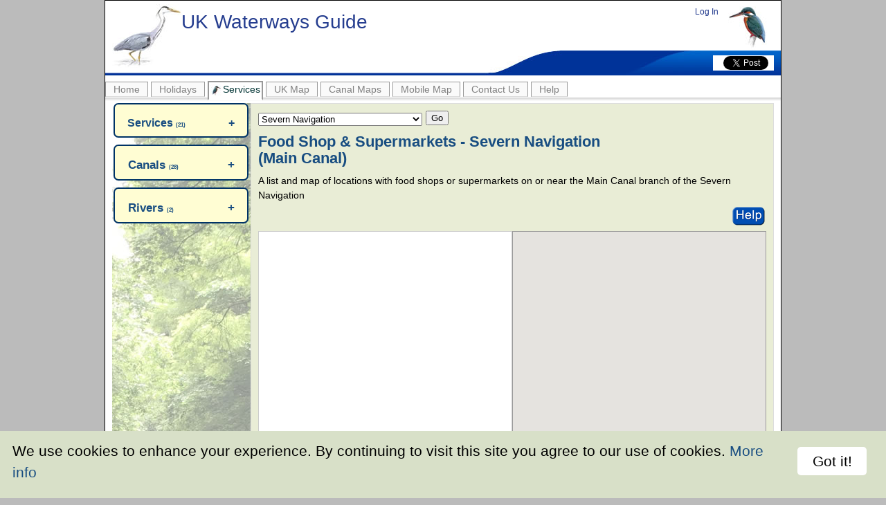

--- FILE ---
content_type: text/html; charset=UTF-8
request_url: https://www.ukwaterwaysguide.co.uk/s/severn-navigation/main-canal/food-shop-supermarkets
body_size: 11643
content:
<!DOCTYPE html>
<html lang="en" xml:lang="en">
<head>
<!-- Google Tag Manager -->
<script>(function(w,d,s,l,i){w[l]=w[l]||[];w[l].push({'gtm.start':
new Date().getTime(),event:'gtm.js'});var f=d.getElementsByTagName(s)[0],
j=d.createElement(s),dl=l!='dataLayer'?'&l='+l:'';j.async=true;j.src=
'https://www.googletagmanager.com/gtm.js?id='+i+dl;f.parentNode.insertBefore(j,f);
})(window,document,'script','dataLayer','GTM-WGFFH8H');</script>
<!-- End Google Tag Manager -->
<meta http-equiv="Content-Type" content="text/html; charset=utf-8" />
<meta name="viewport"      content="width=device-width, initial-scale=1.0" />
<meta name="msvalidate.01" content="C7F2F2E7118813CA9700F20F4296C6D6" />
<meta name="p:domain_verify" content="ad24760ca24c5cb4c810c7ba41d8becd"/>
<meta name="yandex-verification" content="59da23db1e4b9885"/>

<title>Food Shop &amp; Supermarkets - Severn Navigation, Main Canal</title>
<meta name="description"   content="locations with food shops or supermarkets on or near the Main Canal branch of the Severn Navigation" />
<meta name="keywords"      content="Severn Navigation, Main Canal, canal boat, narrowboat,food shops, supermarkets" />

<meta property="og:title"        content="Food Shop &amp; Supermarkets - Severn Navigation - Main Canal" />
<meta property="og:description"  content="locations with food shops or supermarkets on or near the Main Canal branch of the Severn Navigation" />
<meta property="og:url"          content="https://www.ukwaterwaysguide.co.uk/s/severn-navigation/main-canal/food-shop-supermarkets" />

<meta property="og:site_name"    content="UK Waterways Guide" />
<meta property="og:image"        content="https://www.ukwaterwaysguide.co.uk/images/fb-logo.png" />
<meta property="og:locale"       content="en_GB" />
<meta property="og:type"         content="website" />
<meta property="fb:admins"       content="100000546740445" />
<meta property="fb:app_id"       content="188101168227757" />

<meta name="twitter:card"        content="summary"/>
<meta name="twitter:image"       content="https://www.ukwaterwaysguide.co.uk/images/tw-sum-logo.jpg" />
<meta name="twitter:title"       content="Food Shop &amp; Supermarkets - Severn Navigation - Main Canal"/>
<meta name="twitter:description" content="locations with food shops or supermarkets on or near the Main Canal branch of the Severn Navigation"/>

<meta name="twitter:site"        content="@UKWaterways"/>
<meta name="twitter:domain"      content="UK Waterways Guide"/>
<meta name="twitter:creator"     content="@UKWaterways"/>

<meta name="p:domain_verify" content="ad24760ca24c5cb4c810c7ba41d8becd"/>

<link rel="canonical" href="https://www.ukwaterwaysguide.co.uk/s/severn-navigation/main-canal/food-shop-supermarkets" />


<link rel="shortcut icon" href="/favicon.ico?v=2" />

<link rel="alternate" href="www.ukwaterwaysguide.co.uk" lang="en" xml:lang="en" />

<link rel="stylesheet" type="text/css" href="/css/main-min.css" />
<link rel="stylesheet" type="text/css" href="/css/services-min.css" />
<link rel="stylesheet" type="text/css" media="only screen and (min-width:50px) and (max-width:530px)" href="/css/layout-small-min.css"  />
<link rel="stylesheet" type="text/css" media="only screen and (min-width:531px) and (max-width:800px)" href="/css/layout-medium-min.css"  />

<link href="/css/colorbox1-min.css" rel="stylesheet" type="text/css" />

<script type="text/javascript" src="//code.jquery.com/jquery-1.11.2.min.js"></script>
<script type="text/javascript" src="//code.jquery.com/jquery-migrate-1.2.1.min.js"></script>
<script type="text/javascript" src="/js/jquery.colorbox-min.js"></script>

<script type="text/javascript">
			$(document).ready(function(){
				//Examples of how to assign the Colorbox event to elements
				$(".group1").colorbox({rel:'group1'});
				$(".group2").colorbox({rel:'group2', transition:"fade"});
				$(".group3").colorbox({rel:'group3', transition:"none", width:"75%", height:"75%"});
				$(".group4").colorbox({rel:'group4', slideshow:true});
				$(".ajax").colorbox();
				$(".youtube").colorbox({iframe:true, innerWidth:640, innerHeight:390});
				$(".vimeo").colorbox({iframe:true, innerWidth:500, innerHeight:375});
				$(".iframe").colorbox({iframe:true, width:"80%", height:"80%"});
				$(".inline").colorbox({inline:true, width:"50%"});
				$(".callbacks").colorbox({
					onOpen:function(){ alert('onOpen: colorbox is about to open'); },
					onLoad:function(){ alert('onLoad: colorbox has started to load the targeted content'); },
					onComplete:function(){ alert('onComplete: colorbox has displayed the loaded content'); },
					onCleanup:function(){ alert('onCleanup: colorbox has begun the close process'); },
					onClosed:function(){ alert('onClosed: colorbox has completely closed'); }
				});

				$('.non-retina').colorbox({rel:'group5', transition:'none'})
				$('.retina').colorbox({rel:'group5', transition:'none', retinaImage:true, retinaUrl:true});
				
				//Example of preserving a JavaScript event for inline calls.
				$("#click").click(function(){ 
					$('#click').css({"background-color":"#f00", "color":"#fff", "cursor":"inherit"}).text("Open this window again and this message will still be here.");
					return false;
				});
			});
</script>

<script type="text/javascript"
	src="https://maps.google.com/maps/api/js?key=AIzaSyBAVMkN9PJyRk5_OSOv0ycHc0o0wm1TSTo">
</script>

<style type="text/css">U
<!--
/*#maincontent {
	/*margin-right: 0px; /* Widens content area for no right column */
/*	margin: 0px;
	float: right;
	width: 760px;
}
#map{
	width:  360px;
}
*/
-->
</style>
</head>

<body>
<!-- Google Tag Manager (noscript) -->
<noscript><iframe src="https://www.googletagmanager.com/ns.html?id=GTM-WGFFH8H"
height="0" width="0" style="display:none;visibility:hidden"></iframe></noscript>
<!-- End Google Tag Manager (noscript) -->
<div id="fb-root"></div>
<script async defer src="https://connect.facebook.net/en_GB/sdk.js#xfbml=1&version=v3.2&appId=188101168227757"></script>
<!-- Global site tag (gtag.js) - Google Analytics -->
<script async src="https://www.googletagmanager.com/gtag/js?id=UA-61475577-1"></script>
<script>
window.dataLayer = window.dataLayer || []; function gtag(){dataLayer.push(arguments);}
gtag('js', new Date());

gtag('config', 'UA-61475577-1');
</script>
<div id="container">

	<div id="header">
     <header>
   <a class="logo" href="#"></a>
   <div class="header-title">UK Waterways Guide</div>
   
   <div id="userMenu">
      <div class="userMenu-text">
         <ul>
                     <li><a href="/login.php" target="_self" title="Login here">Log In</a></li>
                  </ul>
      </div>
   </div>

      
   <div id="social_media_button_container">
   <div class="social_media_button">
      <a href="https://twitter.com/share" title="Share this page" class="twitter-share-button" data-via="UKWaterways">Tweet</a>
      	      <script async src="https://platform.twitter.com/widgets.js" charset="utf-8"></script>
         </div>
   
      <div class="social_media_button">
      <div class="fb-like" 
           data-href="https://www.ukwaterwaysguide.co.uk/s/severn-navigation/main-canal/food-shop-supermarkets" 
           data-layout="button" 
           data-action="like" 
           data-show-faces="false" 
           data-share="true">
      </div>
   </div>
   
   <div class="social_media_button">
         </div>
</div>
</header>	</div>	<!-- header End -->
	
	<div id="mainbody">
      <div id="col-2-left">

		<div id="maincontent" itemscope="" itemtype="https://schema.org/Service">
           <div id="CanalBranch">
     <div class="CanalBranchBox">
        <form id="canal_list" name="canal_list" method="post">
        <div class="CanalBranchList">            <select name="canal_id">
                <option value="0" >--- All canals ---</option>
                <option value="45">Aire & Calder Navigation</option>
										 <option value="32">Ashby Canal</option>
										 <option value="1">Ashton Canal</option>
										 <option value="2">Basingstoke Canal</option>
										 <option value="4">Birmingham &amp; Fazeley Canal</option>
										 <option value="37">Birmingham &amp; Warwick Junction</option>
										 <option value="5">Bridgewater Canal</option>
										 <option value="44">Calder &amp; Hebble Navigation</option>
										 <option value="53">Caldon Canal</option>
										 <option value="69">Canal 5</option>
										 <option value="63">Chelmer and Blackwater Canal</option>
										 <option value="6">Chesterfield Canal</option>
										 <option value="7">Coventry Canal</option>
										 <option value="15">Droitwich Canals</option>
										 <option value="54">Dudley Canal 1 &amp; 2</option>
										 <option value="35">Erewash Canal</option>
										 <option value="64">Exeter Ship Canal</option>
										 <option value="72">Forth & Clyde Canal</option>
										 <option value="8">Fossdyke &amp; Whitham Nav</option>
										 <option value="43">Gloucester &amp; Sharpness Canal</option>
										 <option value="9">Grand Union Canal</option>
										 <option value="61">Grand Western Canal</option>
										 <option value="51">Grantham Canal</option>
										 <option value="36">Huddersfield Broad Canal</option>
										 <option value="10">Huddersfield Narrow Canal</option>
										 <option value="11">Kennet &amp; Avon Canal</option>
										 <option value="12">Lancaster Canal</option>
										 <option value="33">Lee Navigation</option>
										 <option value="13">Leeds &amp; Liverpool Canal</option>
										 <option value="49">Llangollen Canal</option>
										 <option value="16">Macclesfield Canal</option>
										 <option value="18">Monmouthshire & Breacon</option>
										 <option value="17">Montgomery Canal</option>
										 <option value="3">New Main Line (BCN)</option>
										 <option value="19">Norfolk Broads - No data</option>
										 <option value="68">Nottingham &amp; Beeston Canal</option>
										 <option value="38">Old Main Line (BCN)</option>
										 <option value="20">Oxford Canal</option>
										 <option value="21">Peak Forest Canal</option>
										 <option value="34">Regents Canal</option>
										 <option value="46">Ripon Canal</option>
										 <option value="57">River Aire</option>
										 <option value="65">River Avon</option>
										 <option value="67">River Avon (Bristol)</option>
										 <option value="58">River Derwent</option>
										 <option value="59">River Medway</option>
										 <option value="71">River Nene</option>
										 <option value="48">River Ouse</option>
										 <option value="28">River Thames</option>
										 <option value="30">River Trent</option>
										 <option value="47">River Ure</option>
										 <option value="66">River Weaver</option>
										 <option value="14">Rivers Lee &amp; Stour - No data</option>
										 <option value="22">Rochdale Canal</option>
										 <option value="23">Scottish Lowland Canal - no data</option>
										 <option value="56">Selby Canal</option>
										 <option value="24" selected="selected">Severn Navigation</option>
										 <option value="50">Sheffield &amp; Tinsley Canal</option>
										 <option value="25">Shropshire Union Canal</option>
										 <option value="26">Staffordshire &amp; Worcestershire Canal</option>
										 <option value="55">Stourbridge Canal</option>
										 <option value="27">Stratford-upon-Avon Canal</option>
										 <option value="41">Tame Valley Canal</option>
										 <option value="60">Taunton and Bridgewater Canal</option>
										 <option value="70">Test Canal</option>
										 <option value="29">Trent &amp; Mersey Canal</option>
										 <option value="73">Union Canal</option>
										 <option value="40">Walsall Canal</option>
										 <option value="39">Wednesbury Old Canal</option>
										 <option value="62">Wey and Godalming Navigation</option>
										 <option value="31">Worcester and Birmingham Canal</option>
										 <option value="42">Wyrley &amp; Essington Canal</option>
										              </select>
             
</div>
        <div class="CanalBranchButton"><input type="submit" name="canal_button" id="canal_button" value="Go" /></div>
        <input name="branch_id"    type="hidden" value="0" />
        <input name="service_type" type="hidden" value="20" />
        </form>
     </div> 
        
	  </div>
  
  
         <div style="clear: left;">
				
				            
            <div>
                   
               <h1><span itemprop="serviceType">Food Shop &amp; Supermarkets</span> - <span itemscope="" itemtype="https://schema.org/Canal"><span itemprop="name">Severn Navigation<br />(Main Canal)</span></span></h1>
               <p>A list and map of locations with food shops or supermarkets on or near the Main Canal branch of the Severn Navigation</p>
                        </div> 	 
         </div>
         
         <div class="help">
                        
                        <a class='vimeo' href='https://player.vimeo.com/video/143407991' title="Services Directory Video"><img src="/images/help.png" alt="Help Videos" width="50" height="30" title="Help Videos"></a>
         </div>

         <div class="clear_both"></div>

 
 
 
         <div id="mapcontainer" style="clear: both;">		            
<!--script type="text/javascript" charset="utf-8" src="/js/jquery-1.7.1.js"></script-->

<script type="text/javascript">
<!--
var markerC  = [];  // Global Variable -  Canal Array
var markerCS = [];  // Global Variable -  Canal Shadow Array
var markerS  = [];  // Global Variable -  Services Array
var markerL  = [];  // Global Variable -  Locks Array
var markerT  = [];  // Global Variable -  Turning Points Array
var markerI  = [];  // Global Variable -  Icons Array
var markerAll= [];  // Global Variable -  Concatanated Services & Locks Array
var gotIconData    = false;
var gotIconStatus  = 'abc';
var apply_bounds   = 1;    // Apply the bounds of the retreived data, determined by calling module
var shadow_opacity = 0.4;   // Define shadow opacity

// Get Data Functions ++++++++++++++++++++++++++++++++++++++++++++++
function get_icon_data() {
   var listname  ='iconListGet.';
   var jsonfilter='php?canal_id=24&branch_id=58&service_type=20';
   var markerurl = '/' + listname + jsonfilter;
   got_icons = $.get(markerurl, function(data, textStatus) { 
      markerI = JSON.parse(data);
		var gotIconStatus = textStatus;
   }, 'text');
}

function get_services_data() {
   var listname  ='serviceListGet-S.';
   var jsonfilter='php?canal_id=24&branch_id=58&service_type=20';
   var markerurl = '/' + listname + jsonfilter;
   got_services = $.get(markerurl, function(data, textStatus) { 
      markerS = JSON.parse(data);
   }, 'text');
}

function get_lock_data() {
   var listname  ='lockListGet.';
   var jsonfilter='php?canal_id=24&branch_id=58&service_type=20';
   var markerurl = '/' + listname + jsonfilter;
   got_locks = $.get(markerurl, function(data, textStatus) { 
      markerL = JSON.parse(data);
   }, 'text');
}

function get_tpoint_data() {
   var listname  ='tpointListGet.';
   var jsonfilter='php?canal_id=24&branch_id=58&service_type=20';
   var markerurl = '/' + listname + jsonfilter;
   got_tpoints = $.get(markerurl, function(data, textStatus) { 
      markerT = JSON.parse(data);
   }, 'text');
}

function get_canal_data() {
   var listname  ='canalPolyLineListGet.';
   var jsonfilter='php?canal_id=24&branch_id=58&service_type=20';
   var markerurl = '/' + listname + jsonfilter;
	got_canals = $.get(markerurl, function(data, textStatus) { 
		markerC = JSON.parse(data);
		var gotIconStatus = textStatus;
	}, 'text');
}

function get_canal_shadow_data() {
   var listname  ='canalPolyLineListGet.';
   var jsonfilter='php?canal_id=24&branch_id=58&shadow=show';
   var markerurl = '/' + listname + jsonfilter;
	got_canals_shadow = $.get(markerurl, function(data, textStatus) { 
		markerCS = JSON.parse(data);
		var gotShadowStatus = textStatus;
	}, 'text');
}










// End of Get Data Functions ++++++++++++++++++++++++++++++++++++++-

var gmarkers = []; 
// This function picks up the side bar click and opens the corresponding info window
function myclick(i) {
  google.maps.event.trigger(gmarkers[i], "click");
}		

(function() {
	var map, geocoder, marker, infowindow, postcode, geoLat, geoLng ;
	var SymbolLocation = '/markers/Symbols.png';	// Valid if there is only one sprite
	
	// If the use current bounds flag is set then uses the current map centre and zoom
	//if (apply_cbounds) {
	CurrentLat = latlngFixed(53.9359);
	CurrentLng = latlngFixed(-1.8028);
	mapzoom    = 6;
	//}
	
	// Load Initial Map
	window.onload = function() {
		var mapDiv = document.getElementById('map');
		var latlng = new google.maps.LatLng(CurrentLat, CurrentLng);
		var options = {
			center: latlng,
			mapTypeId: google.maps.MapTypeId.ROADMAP,
			minZoom: 6,
			maxZoom: 19,
			scaleControl: true,
			scrollwheel: true,
			tilt: 0,
			zoom: mapzoom
					  };
		var map = new google.maps.Map(mapDiv, options);

	// Close Info Window if map is clicked
	google.maps.event.addListener(map, 'click', function() {
		  infowindow.close();
		  });
		  



   // If the browser supports geolocation, set a marker for the users position
	//if(navigator.geolocation) {
	//   navigator.geolocation.getCurrentPosition(currentPositionCallback);
	//} else {
	//   alert('The browser does not support geolocation');
	//}
	
	function currentPositionCallback(position) {
		var user_lat_long = new google.maps.LatLng(position.coords.latitude, position.coords.longitude);
		var marker = new google.maps.Marker({
		 position: user_lat_long,
		 map: map
		 });
	 }  // End of geolocation ++++++++++++++++++++++++++-







	// Marker Images ++++++++++++++++++++++++++++++++++++
	   // Request JSON Symbol Set
		get_icon_data();
 		
		$.when(got_icons).then(function() {
			for(var x=0; x < markerI.length; x++) {
				thisIcon = markerI[x].name;
				temp=("" + thisIcon + " = new google.maps.MarkerImage('" + SymbolLocation + "',new google.maps.Size("+markerI[x].size+"),	new google.maps.Point("+markerI[x].origin+"), new google.maps.Point("+markerI[x].offset+"));");
				eval(temp);
			}
		});   // End of .when(got_icons)
	// Finished JSON marker image creation ++++++++++++++++

      // Get Marker Data
		get_services_data();



		// Creating a variable that will hold the InfoWindow object
		var infowindow;
		//var options;
		
      // Wait for both the icon data and the locks data to load before creating markers ++++++++++++++++++++++++++++++++++++++
		$.when(got_icons, got_services).then(function() {
			
			// Marker set only contains only services in this case
//			if (markerS[0].id!='') {                                                 <--- v1.13 -----
				markerAll = markerS;
//			}

         // Determine schema type for the service provider	
			if ('food-shop-supermarkets' == 'public-house') {
				item_type = 'BarOrPub';
			} else if ('food-shop-supermarkets' == 'restaurant') {
				item_type = 'Restaurant';
			} else {
				item_type = 'LocalBusiness';
			}





			if (markerAll.length>0) {
				// Looping through the markers array and define everything relating to the marker as it is created
				var side_bar_html="";
				for (var i = 0; i < markerAll.length; i++) {
						LatLng = new google.maps.LatLng(markerAll[i].lat, markerAll[i].lng);
						temp  = "var map_marker = new google.maps.Marker({";
						temp += " position: LatLng,";
						temp += " map: map,";
						temp += " icon: "   + markerAll[i].icon  +",";
						temp += " title: '" + markerAll[i].title +"',";
						temp += "});";
						eval(temp);
						map_marker.setMap(map);
					
					// save the info we need to use later for the side_bar
					gmarkers.push(map_marker);
		
					var current_service = 'Food Shop &amp; Supermarkets' + ' - '+ markerAll[i].title;
					//Food Shop &amp; Supermarkets - ;
               var sidebar_text;
					sidebar_text  = '<div class="sidebar_item">';
						// Side Bar Image
						sidebar_text += '<div class="sidebar_image"><a h'+'ref="javascript:myclick(' + (gmarkers.length-1) + ')"><img src="/markers/WG-pin.png" ';
							sidebar_text += 'alt = "Locate '+markerAll[i].title+' on the map of ' + 'locations with food shops or supermarkets on or near the Main Canal branch of the Severn Navigation" ';
							sidebar_text += 'title="Locate '+markerAll[i].title+' on the map of ' + 'locations with food shops or supermarkets on or near the Main Canal branch of the Severn Navigation" /></a>';
						sidebar_text += "</div>";			

						// Side Bar Text
						sidebar_text += '<div class="sidebar_text" itemprop="provider" itemscope itemtype="https://schema.org/'+item_type+'">';
							sidebar_text += '<a h'+'ref="javascript:myclick(' + (gmarkers.length-1) + ')" alt="'+current_service+'" title="'+current_service+'">';
							sidebar_text += '<h2><span itemprop="name">' + markerAll[i].title + '</span></h2></a>';
							sidebar_text += '<meta itemprop="telephone" content="' + markerAll[i].telephone + '" />';
							// Side Bar Address
							sidebar_text += "<div itemprop='address' itemscope itemtype='https://schema.org/PostalAddress'>";
							   if (markerAll[i].sAddress!='') {
								sidebar_text += "<span itemprop='streetAddress'>"+markerAll[i].sAddress+'</span> ';
								}
							   if (markerAll[i].aLocality!='') {
								sidebar_text += "<span itemprop='addressLocality'>"+markerAll[i].aLocality+'</span> ';
								}
							   if (markerAll[i].pCode!='') {
								sidebar_text += "<span itemprop='postalCode'>"+markerAll[i].pCode+'</span> ';
								}
								sidebar_text += "<br />";
							sidebar_text += "</div>";
							// Geo Coordinates
							sidebar_text += "<div itemprop='geo' itemscope itemtype='https://schema.org/GeoCoordinates'>";
								sidebar_text += '<meta itemprop="latitude" content="'+markerAll[i].lat+'" />'
								sidebar_text += '<meta itemprop="longitude" content="'+markerAll[i].lng+'" />'
							sidebar_text += "</div>";
							// URL
							if (markerAll[i].website=='') {
								// sidebar_text += "<span><a h"+"ref='https://"+markerAll[i].website+"' target='_blank' rel='nofollow'>"+markerAll[i].website+"</a></span>";
							} else {
								//sidebar_text += "<span><a h"+"ref='https://"+markerAll[i].website+"' target='_blank' rel='nofollow' itemprop='url'>"+markerAll[i].website+"</a></span>";
								sidebar_text += "<span><a h"+"ref='http://"+markerAll[i].website+"' target='_blank' rel='nofollow' itemprop='url' title='The " + markerAll[i].title + " website' alt='The " + markerAll[i].title + " website'>Website</a></span>";
							}
						sidebar_text += "</div>";			
						// End of sidebar_text ++++++++++++++++++++++++++++
					sidebar_text += "</div>";
					// End of sidebar_item ++++++++++++++++++++++++++++
					
					side_bar_html += sidebar_text;
		
					// Wrapping event listeners inside an anonymous function
					// that we immediately invoke and passes the variable i to.
					(function(i, map_marker) {
					
						// Create the map marker event listener. It now has access to the values of 
						// i and marker as they were during their creation.
						google.maps.event.addListener(map_marker, 'click', function() {
							
							if (!infowindow) {
								infowindow = new google.maps.InfoWindow({
								pixelOffset: new google.maps.Size(-20, 15)  // Required to make pixelOffset function correctly below
							});
							}
			
							// Setting the content of the InfoWindow
							if (markerAll[i].checkbox=='lock') {
								service_link = '<a h'+'ref="/admin/locks/update.php?id='+markerAll[i].id+'" target="_blank">More info ...</a>';
							}
							else if (markerAll[i].checkbox=='tpoint') {
								service_link = '<a h'+'ref="/admin/tpoints/update.php?id='+markerAll[i].id+'" target="_blank">More info ...</a>';
							}
							else {
								service_link = '<a h'+'ref="/admin/company/update.php?company_id='+markerAll[i].id+'" target="_blank">More info ...</a>';
							}
							
							if ((markerAll[i].website!='') && (markerAll[i].website)){
							website_html = '<p><div class="infobutton"><a h'+'ref="http://'+markerAll[i].website+'" target="_blank" rel="nofollow"><img src="/images/WebsiteButton.png" alt="Access the website" title="Access the website"></a></div></p>';
   						} else {
							   website_html = '';
						   }
							
							infowindow.setContent('<div id="infocontainer">' 
											  + markerAll[i].infocontent
											  + website_html
											  + '</div>'
											  //+ '<p>' + service_link + '</p>'
											 );
							infowindow.pixelOffset = new google.maps.Size(-2, 15);
			
							// Tying the InfoWindow to the marker
							infowindow.open(map, map_marker);
						});	// End of Marker click listener
							
						map_marker.setMap(map);
			
			
					})(i, map_marker);   // End of function(i, map_marker)
			
				} // End of marker array loop
					
				// put the assembled side_bar_html contents into the side_bar div
				document.getElementById('service_companies').innerHTML = side_bar_html;
			}
			
			else {
				var message_txt;
            message_txt  = "<h2>No food-shop-supermarkets data available</h2>";
				message_txt += "Choose a valid service form the <b>Services</b> list on the left.";
				document.getElementById('service_companies').innerHTML = message_txt;		   
			};    // End of if markerAll.length>1
			
		});   // End of $.when ++++++++++++++++++++++++++++++++++++++++++++++++++++++++++++++++++++++++++++++++++++++++++++++









































	// Get canal data ++++++++++++++++++++++++++++++++++-
	// Get appropriate canal data ++++++++++++++++++++++-
	get_canal_data();

	$.when(got_canals).then(function() {
      var bounds = new google.maps.LatLngBounds();
		for(var j=0; j < markerC.length; j++) {
			for(var i=0; i < markerC[j].branch.length; i++) {
	
				temp = 'var myCanal = [';
				for(var x=0; x < markerC[j].branch[i].point.length; x++) {
					temp += "new google.maps.LatLng(" + markerC[j].branch[i].point[x].lat + ", " + markerC[j].branch[i].point[x].lng + "), " ;
					}
					temp = temp += '];'
					eval(temp);
					
					var polyOptions = {
					path: myCanal,
					editable: false,
					strokeColor:   markerC[j].strokeColor,
					strokeOpacity: markerC[j].strokeOpacity,
					strokeWeight:  markerC[j].strokeWeight
					}
					var canal = new google.maps.Polyline(polyOptions);
					//canal.setMap(map);
					
					// Update bounds
					x = (markerC[j].branch[i].point.length) - 1;
					startLatLng = new google.maps.LatLng(markerC[j].branch[i].point[0].lat, markerC[j].branch[i].point[0].lng);
					finalLatLng = new google.maps.LatLng(markerC[j].branch[i].point[x].lat, markerC[j].branch[i].point[x].lng);
					bounds.extend(startLatLng);
					bounds.extend(finalLatLng);
					
					infocontent = '<div id="infocontainer">' + markerC[j].branch[i].infocontent + '</div>';
					
					(function(canal, infocontent) {
						google.maps.event.addListener(canal, 'click', function(event) {
							if (!infowindow) {
								infowindow = new google.maps.InfoWindow({
								pixelOffset: new google.maps.Size(-20, 15)  // Required to make pixelOffset function correctly below
							});
							}
							infowindow.setContent(infocontent);
							infowindow.setPosition(event.latLng);
							infowindow.pixelOffset = new google.maps.Size(0, 0);
							infowindow.open(map);
						});
						canal.setMap(map);
					})(canal, infocontent);   // End of function(canal, infocontent)
			}
		}
		
		if (apply_bounds) {
			map.fitBounds(bounds);
		}
		newCenter = map.getCenter();
		
		updateMapPosition(map.getCenter());

	}); // End of .when(got_canals)







	// Only display shadow if a branch is selected
		get_canal_shadow_data();

	$.when(got_canals_shadow).then(function() {
		// Canal Shadow ++++++++++++++++++++++++++++++++++
		var bounds = new google.maps.LatLngBounds();
		for(var j=0; j < markerCS.length; j++) {
			for(var i=0; i < markerCS[j].branch.length; i++) {
	
				temp = 'var myCanalShadow = [';
				for(var x=0; x < markerCS[j].branch[i].point.length; x++) {
					temp += "new google.maps.LatLng(" + markerCS[j].branch[i].point[x].lat + ", " + markerCS[j].branch[i].point[x].lng + "), " ;
				}
				temp = temp += '];'
				eval(temp);
				
				var polyOptions = {
				path: myCanalShadow,
				editable: false,
				strokeColor: markerCS[j].strokeColor,
				strokeOpacity: shadow_opacity,
				strokeWeight:  markerCS[j].strokeWeight
				}
				var canal_shadow = new google.maps.Polyline(polyOptions);

				infocontent = '<div id="infocontainer">' + markerCS[j].branch[i].infocontent + '</div>';
				
				(function(canal_shadow, infocontent) {
					google.maps.event.addListener(canal_shadow, 'click', function(event) {
						if (!infowindow) {
							infowindow = new google.maps.InfoWindow({
								pixelOffset: new google.maps.Size(-20, 15)  // Required to make pixelOffset function correctly below
							});
						}
						infowindow.setContent(infocontent);
						infowindow.setPosition(event.latLng);
						infowindow.pixelOffset = new google.maps.Size(0, 0);
						infowindow.open(map);
					});
					canal_shadow.setMap(map);
					})(canal_shadow, infocontent);   // End of function(canal_shadow, infocontent)
			}
      }
	}); // End of when.(got_canals_shadow)
	  // End if ($Branch_id!='')

	// End Get canal data ++++++++++++++++++++++++++++++-

   // Create Map Listeners
		// Create listener for moved map - calls function updateMarkerPosition()
		google.maps.event.addListener(map, 'center_changed', function() {
         updateMapPosition(map.getCenter());
		});

		// Create listener for zoom changes
		google.maps.event.addListener(map, 'zoom_changed', function() {
         updateMapPosition(map.getCenter());
		});

		function updateMapPosition(latLng) {
					var newLat = latlngFixed(latLng.lat());
			var newLng = latlngFixed(latLng.lng());
			
			// Write LatLng of new marker position
			document.getElementById('mapcontainer_latlng').innerHTML = 'Lat: ' + [
			 newLat,
			 newLng
			].join(', Lng: ')+'  Zoom:'+(map.getZoom()); //+' <br />Bounds: '+map.getBounds();

			// Edit Canal Button
			//document.editCanal.poly_lat.value    = newLat;
			//document.editCanal.poly_lng.value    = newLng;
			//document.editCanal.poly_zoom.value   = (map.getZoom());
			//document.editCanal.poly_bounds.value = (map.getBounds());
			// Edit Lock Button
			//document.editLock.poly_lat.value    = newLat;
			//document.editLock.poly_lng.value    = newLng;
			//document.editLock.poly_zoom.value   = (map.getZoom());
			//document.editLock.poly_bounds.value = (map.getBounds());
			// Refresh Button
			//document.refreshPage.poly_lat.value  = newLat;
			//document.refreshPage.poly_lng.value  = newLng;
			//document.refreshPage.poly_zoom.value = (map.getZoom());
			// Refresh Insert Turning Point
			//document.insertTpoint.current_lat.value  = newLat;
			//document.insertTpoint.current_lng.value  = newLng;
			//document.insertTpoint.current_zoom.value = (map.getZoom());
		}
		
	};	// End of window.onload

	function latlngFixed(coordinate) {
		// Convert string to float
		var tempInt = parseFloat(coordinate);
		tempInt = tempInt.toFixed(6)
		return tempInt;
	}
	
})();
-->
</script>            <div id="map"></div>
            <div id="mapcontainer_latlng"></div>
         </div>

               <div id="service_companies"></div>					         
         <div class="update_data">	         </div>
         
         <div class="clear_both"></div>




         <div class="section01 shadow01">
                        <div class="icon_image">
                           <img src="/images/icons/food-shop.jpg" 
              alt="Food Shop &amp; Supermarkets" 
              title="Food Shop &amp; Supermarkets"/>
                        </div>
           
           <h2>Stocking up the pantery</h2>
<p>Stocking up with fresh food can be a pleasant part of your narrow holiday but you do sometimes need a super market. We have selected food shops, local and large super markets that are reasonably close to the canal.
 <br />
</p>
<br />
<p></p>            <p>The list of <b>locations with food shops or supermarkets</b> contains information about service providers that we are aware of on the services on or near the Main Canal branch of the Severn Navigation. We cannot guarantee that it is up to date and welcome any feedback about new service providers or services that are no longer available.</p>
            <p>The people who know the most about the <b>services on or near the Main Canal branch of the Severn Navigation</b> are the boaters themselves. We are hoping that, with your help, we can make the <strong>UK Waterways Guide</strong> the most comprehensive and up to date source of information for the UK's canals and rivers.</p>
            <p>In the not too distant future we will provide subscribers with the ability to comment on services and also to read other people's comments.</p>
         </div>

		</div>      <!-- maincontent End -->

      </div>      <!-- col-2-left End -->

      <div id="columnleft">
			   <!-- Product Menu -->
            			 <!--div class="columnbox-grey-top"></div-->
			 
			 <div class="columnbox-content" role="tablist">
				 <h2 id="tabsrv" class="tab accordian" role="tab" tabindex="0">Services <span class="small">(21)</span></h2>

<div id="panelsrv" class="panel accordian" role="tabpanel">

<div itemscope="" itemtype="https://schema.org/Canal">
   <p>on the <b><span itemprop="name">Severn Navigation</span></b>:</p>
   
         <div itemscope="" itemtype="https://schema.org/Service">
         <meta itemprop="description" content="A list of Canal Boat Builders on the Main Canal of the Severn Navigation" />
         <p><a target='_self' itemprop='url' href='https://www.ukwaterwaysguide.co.uk/s/severn-navigation/main-canal/boat-builders' title='A list of Canal Boat Builders on the Main Canal of the Severn Navigation'><span itemprop='serviceType'>Boat Builders</span></a> <span class='small'>(2)</span></p>
      </div>
            <div itemscope="" itemtype="https://schema.org/Service">
         <meta itemprop="description" content="A list of Canal Boat Hire and narrowboat holiday companies on the Main Canal of the Severn Navigation" />
         <p><a target='_self' itemprop='url' href='https://www.ukwaterwaysguide.co.uk/s/severn-navigation/main-canal/boat-hire' title='A list of Canal Boat Hire and narrowboat holiday companies on the Main Canal of the Severn Navigation'><span itemprop='serviceType'>Boat Hire</span></a> <span class='small'>(2)</span></p>
      </div>
            <div itemscope="" itemtype="https://schema.org/Service">
         <meta itemprop="description" content="A list of companies with canal boats for sale on the Main Canal of the Severn Navigation" />
         <p><a target='_self' itemprop='url' href='https://www.ukwaterwaysguide.co.uk/s/severn-navigation/main-canal/boat-sales' title='A list of companies with canal boats for sale on the Main Canal of the Severn Navigation'><span itemprop='serviceType'>Boat Sales</span></a> <span class='small'>(2)</span></p>
      </div>
            <div itemscope="" itemtype="https://schema.org/Service">
         <meta itemprop="description" content="A list of Boat Chandlers on the Main Canal of the Severn Navigation" />
         <p><a target='_self' itemprop='url' href='https://www.ukwaterwaysguide.co.uk/s/severn-navigation/main-canal/chandlery' title='A list of Boat Chandlers on the Main Canal of the Severn Navigation'><span itemprop='serviceType'>Chandlery</span></a> <span class='small'>(1)</span></p>
      </div>
            <div itemscope="" itemtype="https://schema.org/Service">
         <meta itemprop="description" content="A list of Diesel vendors on the Main Canal of the Severn Navigation" />
         <p><a target='_self' itemprop='url' href='https://www.ukwaterwaysguide.co.uk/s/severn-navigation/main-canal/diesel' title='A list of Diesel vendors on the Main Canal of the Severn Navigation'><span itemprop='serviceType'>Diesel</span></a> <span class='small'>(2)</span></p>
      </div>
            <div itemscope="" itemtype="https://schema.org/Service">
         <meta itemprop="description" content="A list of locations with dry dock facilities on the Main Canal of the Severn Navigation" />
         <p><a target='_self' itemprop='url' href='https://www.ukwaterwaysguide.co.uk/s/severn-navigation/main-canal/dry-dock' title='A list of locations with dry dock facilities on the Main Canal of the Severn Navigation'><span itemprop='serviceType'>Dry Dock</span></a> <span class='small'>(1)</span></p>
      </div>
            <div itemscope="" itemtype="https://schema.org/Service">
         <meta itemprop="description" content="A list of locations with food shops or supermarkets on the Main Canal of the Severn Navigation" />
         <p><a target='_self' itemprop='url' href='https://www.ukwaterwaysguide.co.uk/s/severn-navigation/main-canal/food-shop-supermarkets' title='A list of locations with food shops or supermarkets on the Main Canal of the Severn Navigation'><span itemprop='serviceType'>Food Shop &amp; Supermarkets</span></a> <span class='small'>(3)</span></p>
      </div>
            <div itemscope="" itemtype="https://schema.org/Service">
         <meta itemprop="description" content="A list of Calor Gas vendors on the Main Canal of the Severn Navigation" />
         <p><a target='_self' itemprop='url' href='https://www.ukwaterwaysguide.co.uk/s/severn-navigation/main-canal/gas' title='A list of Calor Gas vendors on the Main Canal of the Severn Navigation'><span itemprop='serviceType'>Gas</span></a> <span class='small'>(1)</span></p>
      </div>
            <div itemscope="" itemtype="https://schema.org/Service">
         <meta itemprop="description" content="A list of Marinas on the Main Canal of the Severn Navigation" />
         <p><a target='_self' itemprop='url' href='https://www.ukwaterwaysguide.co.uk/s/severn-navigation/main-canal/marina' title='A list of Marinas on the Main Canal of the Severn Navigation'><span itemprop='serviceType'>Marina</span></a> <span class='small'>(3)</span></p>
      </div>
            <div itemscope="" itemtype="https://schema.org/Service">
         <meta itemprop="description" content="A list of locations offering contract moorings on the Main Canal of the Severn Navigation" />
         <p><a target='_self' itemprop='url' href='https://www.ukwaterwaysguide.co.uk/s/severn-navigation/main-canal/mooring-contract' title='A list of locations offering contract moorings on the Main Canal of the Severn Navigation'><span itemprop='serviceType'>Mooring - Contract</span></a> <span class='small'>(1)</span></p>
      </div>
            <div itemscope="" itemtype="https://schema.org/Service">
         <meta itemprop="description" content="A list of locations with overnight moorings on the Main Canal of the Severn Navigation" />
         <p><a target='_self' itemprop='url' href='https://www.ukwaterwaysguide.co.uk/s/severn-navigation/main-canal/mooring-overnight' title='A list of locations with overnight moorings on the Main Canal of the Severn Navigation'><span itemprop='serviceType'>Mooring Overnight</span></a> <span class='small'>(2)</span></p>
      </div>
            <div itemscope="" itemtype="https://schema.org/Service">
         <meta itemprop="description" content="A list of Petrol vendors on the Main Canal of the Severn Navigation" />
         <p><a target='_self' itemprop='url' href='https://www.ukwaterwaysguide.co.uk/s/severn-navigation/main-canal/petrol' title='A list of Petrol vendors on the Main Canal of the Severn Navigation'><span itemprop='serviceType'>Petrol</span></a> <span class='small'>(1)</span></p>
      </div>
            <div itemscope="" itemtype="https://schema.org/Service">
         <meta itemprop="description" content="A list of canalside Pubs on the Main Canal of the Severn Navigation" />
         <p><a target='_self' itemprop='url' href='https://www.ukwaterwaysguide.co.uk/s/severn-navigation/main-canal/pubs' title='A list of canalside Pubs on the Main Canal of the Severn Navigation'><span itemprop='serviceType'>Pubs</span></a> <span class='small'>(18)</span></p>
      </div>
            <div itemscope="" itemtype="https://schema.org/Service">
         <meta itemprop="description" content="A list of locations with Recycling Points on the Main Canal of the Severn Navigation" />
         <p><a target='_self' itemprop='url' href='https://www.ukwaterwaysguide.co.uk/s/severn-navigation/main-canal/recycling-point' title='A list of locations with Recycling Points on the Main Canal of the Severn Navigation'><span itemprop='serviceType'>Recycling Point</span></a> <span class='small'>(3)</span></p>
      </div>
            <div itemscope="" itemtype="https://schema.org/Service">
         <meta itemprop="description" content="A list of locations with Refuse Disposal facilities on the Main Canal of the Severn Navigation" />
         <p><a target='_self' itemprop='url' href='https://www.ukwaterwaysguide.co.uk/s/severn-navigation/main-canal/refuse-disposal' title='A list of locations with Refuse Disposal facilities on the Main Canal of the Severn Navigation'><span itemprop='serviceType'>Refuse Disposal</span></a> <span class='small'>(3)</span></p>
      </div>
            <div itemscope="" itemtype="https://schema.org/Service">
         <meta itemprop="description" content="A list of Restaurants on the Main Canal of the Severn Navigation" />
         <p><a target='_self' itemprop='url' href='https://www.ukwaterwaysguide.co.uk/s/severn-navigation/main-canal/restaurant' title='A list of Restaurants on the Main Canal of the Severn Navigation'><span itemprop='serviceType'>Restaurant</span></a> <span class='small'>(15)</span></p>
      </div>
            <div itemscope="" itemtype="https://schema.org/Service">
         <meta itemprop="description" content="A list of locations with Sanitory Stations on the Main Canal of the Severn Navigation" />
         <p><a target='_self' itemprop='url' href='https://www.ukwaterwaysguide.co.uk/s/severn-navigation/main-canal/sanitory-station' title='A list of locations with Sanitory Stations on the Main Canal of the Severn Navigation'><span itemprop='serviceType'>Sanitory Station</span></a> <span class='small'>(2)</span></p>
      </div>
            <div itemscope="" itemtype="https://schema.org/Service">
         <meta itemprop="description" content="A list of locations with Pump Out facilities on the Main Canal of the Severn Navigation" />
         <p><a target='_self' itemprop='url' href='https://www.ukwaterwaysguide.co.uk/s/severn-navigation/main-canal/self-use-pump-out' title='A list of locations with Pump Out facilities on the Main Canal of the Severn Navigation'><span itemprop='serviceType'>Self Use Pump Out</span></a> <span class='small'>(3)</span></p>
      </div>
            <div itemscope="" itemtype="https://schema.org/Service">
         <meta itemprop="description" content="A list of locations with shower facilities on the Main Canal of the Severn Navigation" />
         <p><a target='_self' itemprop='url' href='https://www.ukwaterwaysguide.co.uk/s/severn-navigation/main-canal/showers' title='A list of locations with shower facilities on the Main Canal of the Severn Navigation'><span itemprop='serviceType'>Showers</span></a> <span class='small'>(1)</span></p>
      </div>
            <div itemscope="" itemtype="https://schema.org/Service">
         <meta itemprop="description" content="A list of locations with Water Points on the Main Canal of the Severn Navigation" />
         <p><a target='_self' itemprop='url' href='https://www.ukwaterwaysguide.co.uk/s/severn-navigation/main-canal/water-point' title='A list of locations with Water Points on the Main Canal of the Severn Navigation'><span itemprop='serviceType'>Water Point</span></a> <span class='small'>(1)</span></p>
      </div>
            <div itemscope="" itemtype="https://schema.org/Service">
         <meta itemprop="description" content="A list of locations with WiFi on the Main Canal of the Severn Navigation" />
         <p><a target='_self' itemprop='url' href='https://www.ukwaterwaysguide.co.uk/s/severn-navigation/main-canal/wi-fi' title='A list of locations with WiFi on the Main Canal of the Severn Navigation'><span itemprop='serviceType'>Wi Fi</span></a> <span class='small'>(1)</span></p>
      </div>
      
</div>

</div>


			 </div>	<!-- end Product Menus -->
			 
	   	 <!--div class="columnbox-grey-bottom"></div-->

			   <!-- Canal Services ABC-->
                  <nav class="columnbox-content">
         <div role="tablist">
       
<h3 id="tabsc" class="tab accordian" role="tab" tabindex="0">Canals <span class="small">(28)</span></h3>
<div id="panelsc" class="panel accordian" role="tabpanel" itemscope="" itemtype="https://schema.org/Service">

   <p><span itemprop="serviceType"><strong>Food Shop &amp; Supermarkets</strong></span> on the :</p>
         <div itemscope="" itemtype="https://schema.org/Canal">
                  <p itemscope="" itemtype="https://schema.org/Canal"><a itemprop='url' href='https://www.ukwaterwaysguide.co.uk/s/ashby-canal/all-branches/food-shop-supermarkets' target='_self' title='A list of locations with food shops or supermarkets on the Ashby Canal'><span itemprop='name'>Ashby Canal</span></a></p>
         <meta itemprop="description" content="A list of locations with food shops or supermarkets on the Ashby Canal"/>
      </div>
            <div itemscope="" itemtype="https://schema.org/Canal">
                  <p itemscope="" itemtype="https://schema.org/Canal"><a itemprop='url' href='https://www.ukwaterwaysguide.co.uk/s/birmingham-fazeley-canal/all-branches/food-shop-supermarkets' target='_self' title='A list of locations with food shops or supermarkets on the Birmingham &amp; Fazeley Canal'><span itemprop='name'>Birmingham &amp; Fazeley Canal</span></a></p>
         <meta itemprop="description" content="A list of locations with food shops or supermarkets on the Birmingham &amp; Fazeley Canal"/>
      </div>
            <div itemscope="" itemtype="https://schema.org/Canal">
                  <p itemscope="" itemtype="https://schema.org/Canal"><a itemprop='url' href='https://www.ukwaterwaysguide.co.uk/s/coventry-canal/main-canal/food-shop-supermarkets' target='_self' title='A list of locations with food shops or supermarkets on the Coventry Canal'><span itemprop='name'>Coventry Canal</span></a></p>
         <meta itemprop="description" content="A list of locations with food shops or supermarkets on the Coventry Canal"/>
      </div>
            <div itemscope="" itemtype="https://schema.org/Canal">
                  <p itemscope="" itemtype="https://schema.org/Canal"><a itemprop='url' href='https://www.ukwaterwaysguide.co.uk/s/droitwich-barge-canal/main-canal/food-shop-supermarkets' target='_self' title='A list of locations with food shops or supermarkets on the Droitwich Canals'><span itemprop='name'>Droitwich Canals</span></a></p>
         <meta itemprop="description" content="A list of locations with food shops or supermarkets on the Droitwich Canals"/>
      </div>
            <div itemscope="" itemtype="https://schema.org/Canal">
                  <p itemscope="" itemtype="https://schema.org/Canal"><a itemprop='url' href='https://www.ukwaterwaysguide.co.uk/s/dudley-canal/main-canal/food-shop-supermarkets' target='_self' title='A list of locations with food shops or supermarkets on the Dudley Canal 1 &amp; 2'><span itemprop='name'>Dudley Canal 1 &amp; 2</span></a></p>
         <meta itemprop="description" content="A list of locations with food shops or supermarkets on the Dudley Canal 1 &amp; 2"/>
      </div>
            <div itemscope="" itemtype="https://schema.org/Canal">
                  <p itemscope="" itemtype="https://schema.org/Canal"><a itemprop='url' href='https://www.ukwaterwaysguide.co.uk/s/erewash-canal/main-canal/food-shop-supermarkets' target='_self' title='A list of locations with food shops or supermarkets on the Erewash Canal'><span itemprop='name'>Erewash Canal</span></a></p>
         <meta itemprop="description" content="A list of locations with food shops or supermarkets on the Erewash Canal"/>
      </div>
            <div itemscope="" itemtype="https://schema.org/Canal">
                  <p itemscope="" itemtype="https://schema.org/Canal"><a itemprop='url' href='https://www.ukwaterwaysguide.co.uk/s/forth-clyde-canal/all-branches/food-shop-supermarkets' target='_self' title='A list of locations with food shops or supermarkets on the Forth & Clyde Canal'><span itemprop='name'>Forth & Clyde Canal</span></a></p>
         <meta itemprop="description" content="A list of locations with food shops or supermarkets on the Forth & Clyde Canal"/>
      </div>
            <div itemscope="" itemtype="https://schema.org/Canal">
                  <p itemscope="" itemtype="https://schema.org/Canal"><a itemprop='url' href='https://www.ukwaterwaysguide.co.uk/s/gloucester-sharpness-canal/main-canal/food-shop-supermarkets' target='_self' title='A list of locations with food shops or supermarkets on the Gloucester &amp; Sharpness Canal'><span itemprop='name'>Gloucester &amp; Sharpness Canal</span></a></p>
         <meta itemprop="description" content="A list of locations with food shops or supermarkets on the Gloucester &amp; Sharpness Canal"/>
      </div>
            <div itemscope="" itemtype="https://schema.org/Canal">
                  <p itemscope="" itemtype="https://schema.org/Canal"><a itemprop='url' href='https://www.ukwaterwaysguide.co.uk/s/grand-union-canal/all-branches/food-shop-supermarkets' target='_self' title='A list of locations with food shops or supermarkets on the Grand Union Canal'><span itemprop='name'>Grand Union Canal</span></a></p>
         <meta itemprop="description" content="A list of locations with food shops or supermarkets on the Grand Union Canal"/>
      </div>
            <div itemscope="" itemtype="https://schema.org/Canal">
                  <p itemscope="" itemtype="https://schema.org/Canal"><a itemprop='url' href='https://www.ukwaterwaysguide.co.uk/s/kennet-avon-canal/main-canal/food-shop-supermarkets' target='_self' title='A list of locations with food shops or supermarkets on the Kennet &amp; Avon Canal'><span itemprop='name'>Kennet &amp; Avon Canal</span></a></p>
         <meta itemprop="description" content="A list of locations with food shops or supermarkets on the Kennet &amp; Avon Canal"/>
      </div>
            <div itemscope="" itemtype="https://schema.org/Canal">
                  <p itemscope="" itemtype="https://schema.org/Canal"><a itemprop='url' href='https://www.ukwaterwaysguide.co.uk/s/lee-navigation/all-branches/food-shop-supermarkets' target='_self' title='A list of locations with food shops or supermarkets on the Lee Navigation'><span itemprop='name'>Lee Navigation</span></a></p>
         <meta itemprop="description" content="A list of locations with food shops or supermarkets on the Lee Navigation"/>
      </div>
            <div itemscope="" itemtype="https://schema.org/Canal">
                  <p itemscope="" itemtype="https://schema.org/Canal"><a itemprop='url' href='https://www.ukwaterwaysguide.co.uk/s/llangollen-canal/main-canal/food-shop-supermarkets' target='_self' title='A list of locations with food shops or supermarkets on the Llangollen Canal'><span itemprop='name'>Llangollen Canal</span></a></p>
         <meta itemprop="description" content="A list of locations with food shops or supermarkets on the Llangollen Canal"/>
      </div>
            <div itemscope="" itemtype="https://schema.org/Canal">
                  <p itemscope="" itemtype="https://schema.org/Canal"><a itemprop='url' href='https://www.ukwaterwaysguide.co.uk/s/monmouthshire-breacon-canal/main-canal/food-shop-supermarkets' target='_self' title='A list of locations with food shops or supermarkets on the Monmouthshire & Breacon'><span itemprop='name'>Monmouthshire & Breacon</span></a></p>
         <meta itemprop="description" content="A list of locations with food shops or supermarkets on the Monmouthshire & Breacon"/>
      </div>
            <div itemscope="" itemtype="https://schema.org/Canal">
                  <p itemscope="" itemtype="https://schema.org/Canal"><a itemprop='url' href='https://www.ukwaterwaysguide.co.uk/s/new-main-line-bcn/all-branches/food-shop-supermarkets' target='_self' title='A list of locations with food shops or supermarkets on the New Main Line (BCN)'><span itemprop='name'>New Main Line (BCN)</span></a></p>
         <meta itemprop="description" content="A list of locations with food shops or supermarkets on the New Main Line (BCN)"/>
      </div>
            <div itemscope="" itemtype="https://schema.org/Canal">
                  <p itemscope="" itemtype="https://schema.org/Canal"><a itemprop='url' href='https://www.ukwaterwaysguide.co.uk/s/old-main-line-bcn/all-branches/food-shop-supermarkets' target='_self' title='A list of locations with food shops or supermarkets on the Old Main Line (BCN)'><span itemprop='name'>Old Main Line (BCN)</span></a></p>
         <meta itemprop="description" content="A list of locations with food shops or supermarkets on the Old Main Line (BCN)"/>
      </div>
            <div itemscope="" itemtype="https://schema.org/Canal">
                  <p itemscope="" itemtype="https://schema.org/Canal"><a itemprop='url' href='https://www.ukwaterwaysguide.co.uk/s/oxford-canal/main-canal/food-shop-supermarkets' target='_self' title='A list of locations with food shops or supermarkets on the Oxford Canal'><span itemprop='name'>Oxford Canal</span></a></p>
         <meta itemprop="description" content="A list of locations with food shops or supermarkets on the Oxford Canal"/>
      </div>
            <div itemscope="" itemtype="https://schema.org/Canal">
                  <p itemscope="" itemtype="https://schema.org/Canal"><a itemprop='url' href='https://www.ukwaterwaysguide.co.uk/s/regents-canal/main-canal/food-shop-supermarkets' target='_self' title='A list of locations with food shops or supermarkets on the Regents Canal'><span itemprop='name'>Regents Canal</span></a></p>
         <meta itemprop="description" content="A list of locations with food shops or supermarkets on the Regents Canal"/>
      </div>
            <div itemscope="" itemtype="https://schema.org/Canal">
                  <p itemscope="" itemtype="https://schema.org/Canal"><a itemprop='url' href='https://www.ukwaterwaysguide.co.uk/s/severn-navigation/main-canal/food-shop-supermarkets' target='_self' title='A list of locations with food shops or supermarkets on the Severn Navigation'><span itemprop='name'>Severn Navigation</span></a></p>
         <meta itemprop="description" content="A list of locations with food shops or supermarkets on the Severn Navigation"/>
      </div>
            <div itemscope="" itemtype="https://schema.org/Canal">
                  <p itemscope="" itemtype="https://schema.org/Canal"><a itemprop='url' href='https://www.ukwaterwaysguide.co.uk/s/shropshire-union-canal/all-branches/food-shop-supermarkets' target='_self' title='A list of locations with food shops or supermarkets on the Shropshire Union Canal'><span itemprop='name'>Shropshire Union Canal</span></a></p>
         <meta itemprop="description" content="A list of locations with food shops or supermarkets on the Shropshire Union Canal"/>
      </div>
            <div itemscope="" itemtype="https://schema.org/Canal">
                  <p itemscope="" itemtype="https://schema.org/Canal"><a itemprop='url' href='https://www.ukwaterwaysguide.co.uk/s/staffs-worcestshire-canal/all-branches/food-shop-supermarkets' target='_self' title='A list of locations with food shops or supermarkets on the Staffordshire &amp; Worcestershire Canal'><span itemprop='name'>Staffordshire &amp; Worcestershire Canal</span></a></p>
         <meta itemprop="description" content="A list of locations with food shops or supermarkets on the Staffordshire &amp; Worcestershire Canal"/>
      </div>
            <div itemscope="" itemtype="https://schema.org/Canal">
                  <p itemscope="" itemtype="https://schema.org/Canal"><a itemprop='url' href='https://www.ukwaterwaysguide.co.uk/s/stourbridge-canal/main-canal/food-shop-supermarkets' target='_self' title='A list of locations with food shops or supermarkets on the Stourbridge Canal'><span itemprop='name'>Stourbridge Canal</span></a></p>
         <meta itemprop="description" content="A list of locations with food shops or supermarkets on the Stourbridge Canal"/>
      </div>
            <div itemscope="" itemtype="https://schema.org/Canal">
                  <p itemscope="" itemtype="https://schema.org/Canal"><a itemprop='url' href='https://www.ukwaterwaysguide.co.uk/s/stratford-upon-avon-canal/main-canal/food-shop-supermarkets' target='_self' title='A list of locations with food shops or supermarkets on the Stratford-upon-Avon Canal'><span itemprop='name'>Stratford-upon-Avon Canal</span></a></p>
         <meta itemprop="description" content="A list of locations with food shops or supermarkets on the Stratford-upon-Avon Canal"/>
      </div>
            <div itemscope="" itemtype="https://schema.org/Canal">
                  <p itemscope="" itemtype="https://schema.org/Canal"><a itemprop='url' href='https://www.ukwaterwaysguide.co.uk/s/tame-valley-canal/main-canal/food-shop-supermarkets' target='_self' title='A list of locations with food shops or supermarkets on the Tame Valley Canal'><span itemprop='name'>Tame Valley Canal</span></a></p>
         <meta itemprop="description" content="A list of locations with food shops or supermarkets on the Tame Valley Canal"/>
      </div>
            <div itemscope="" itemtype="https://schema.org/Canal">
                  <p itemscope="" itemtype="https://schema.org/Canal"><a itemprop='url' href='https://www.ukwaterwaysguide.co.uk/s/trent-mersey-canal/main-canal/food-shop-supermarkets' target='_self' title='A list of locations with food shops or supermarkets on the Trent &amp; Mersey Canal'><span itemprop='name'>Trent &amp; Mersey Canal</span></a></p>
         <meta itemprop="description" content="A list of locations with food shops or supermarkets on the Trent &amp; Mersey Canal"/>
      </div>
            <div itemscope="" itemtype="https://schema.org/Canal">
                  <p itemscope="" itemtype="https://schema.org/Canal"><a itemprop='url' href='https://www.ukwaterwaysguide.co.uk/s/walsall-canal/main-canal/food-shop-supermarkets' target='_self' title='A list of locations with food shops or supermarkets on the Walsall Canal'><span itemprop='name'>Walsall Canal</span></a></p>
         <meta itemprop="description" content="A list of locations with food shops or supermarkets on the Walsall Canal"/>
      </div>
            <div itemscope="" itemtype="https://schema.org/Canal">
                  <p itemscope="" itemtype="https://schema.org/Canal"><a itemprop='url' href='https://www.ukwaterwaysguide.co.uk/s/wendesbury-old-canal/main-canal/food-shop-supermarkets' target='_self' title='A list of locations with food shops or supermarkets on the Wednesbury Old Canal'><span itemprop='name'>Wednesbury Old Canal</span></a></p>
         <meta itemprop="description" content="A list of locations with food shops or supermarkets on the Wednesbury Old Canal"/>
      </div>
            <div itemscope="" itemtype="https://schema.org/Canal">
                  <p itemscope="" itemtype="https://schema.org/Canal"><a itemprop='url' href='https://www.ukwaterwaysguide.co.uk/s/worcester-birmingham-canal/main-canal/food-shop-supermarkets' target='_self' title='A list of locations with food shops or supermarkets on the Worcester and Birmingham Canal'><span itemprop='name'>Worcester and Birmingham Canal</span></a></p>
         <meta itemprop="description" content="A list of locations with food shops or supermarkets on the Worcester and Birmingham Canal"/>
      </div>
            <div itemscope="" itemtype="https://schema.org/Canal">
                  <p itemscope="" itemtype="https://schema.org/Canal"><a itemprop='url' href='https://www.ukwaterwaysguide.co.uk/s/wyrley-essington-canal/main-canal/food-shop-supermarkets' target='_self' title='A list of locations with food shops or supermarkets on the Wyrley &amp; Essington Canal'><span itemprop='name'>Wyrley &amp; Essington Canal</span></a></p>
         <meta itemprop="description" content="A list of locations with food shops or supermarkets on the Wyrley &amp; Essington Canal"/>
      </div>
      </div>

         </div>
      
      </nav>

			   <!-- River Services -->
                  <!--- div class="columnbox-content"-->
      
       
   <nav class="columnbox-content">
      <div role="tablist">
      <h3  id="tabrs" class="tab accordian" role="tab" tabindex="0">Rivers <span class="small">(2)</span></h3>
      <div id="panelrs" class="panel accordian" role="tabpanel" itemscope="" itemtype="https://schema.org/Service">
         <p><span itemprop="serviceType"><strong>Food Shop &amp; Supermarkets</strong></span> on the :<br /></p>
          
			         <div itemscope="" itemtype="https://schema.org/RiverBodyOfWater">
            <p><a itemprop='url' href='https://www.ukwaterwaysguide.co.uk/s/river-avon/main-channel/food-shop-supermarkets' target='_self' title='A list of locations with food shops or supermarkets on the River Avon'><span itemprop='name'>River Avon</span></a></p>            <meta itemprop="description" content="A list of locations with food shops or supermarkets on the River Avon"/>
			</div>
                  <div itemscope="" itemtype="https://schema.org/RiverBodyOfWater">
            <p><a itemprop='url' href='https://www.ukwaterwaysguide.co.uk/s/river-thames/main-channel/food-shop-supermarkets' target='_self' title='A list of locations with food shops or supermarkets on the River Thames'><span itemprop='name'>River Thames</span></a></p>            <meta itemprop="description" content="A list of locations with food shops or supermarkets on the River Thames"/>
			</div>
               </div>
      </div>
   </nav>
      
      <!--- /div -->

      </div>      <!-- columnleft End -->
		
            <footer>
      <div id="footer">
                <p><a href="/privacy-policy.php" title="View our Privacy Policy" target="_blank">Privacy Policy</a></p>
                    <p>Copyright &copy; 2024 UK Waterways Guide</p>
      </div>
      </footer>
      <!-- footer End -->

	</div>	<!-- mainbody End -->

	<div id="mainmenu">
      <!--div class="mainmenu-text"-->
<nav class="mainmenu-text">
<button class="mainmenu-btn">Menu</button>
<div class="mainmenu-list">
<ul>
   <li class=""><a href="/index.php"             target="_self"   title="Home Page">Home</a></li>
   <li class=""><a href="/canal-boat-hire/"      target="_self"   title="Narrowboat Holidays">Holidays</a></li>
   <li class="current"><a href="/s/severn-navigation/main-canal/food-shop-supermarkets" target="_parent" title="Services Directory">Services</a></li>
   <li class=""><a href="/canal-maps.php"        target="_parent" title="UK Waterways Map">UK Map</a></li>
   
   <li class=""><a href="/map/severn-navigation/main-canal" target="_parent" title="Individual Canal Map">Canal Maps</a></li>
  
   <li class=""><a href="/mobile.php"            target="_self"   title="Mobile UK Canal Map">Mobile Map</a></li>
   <li class=""><a href="/contactus.php"         target="_self"   title="Contact Us">Contact Us</a></li>
   <li class=""><a href="/help-videos.php"       target="_self"   title="Help Pages">Help</a></li>

</ul>
</div>
</nav>
<!--/div-->
   </div>
	
</div>	<!-- container End -->

<script type="text/javascript" id="cookieinfo"
	src="https://cookieinfoscript.com/js/cookieinfo.min.js"
	data-bg="#D8E0C8"
	data-fg="#000000"
	data-link="#184D81"
	data-divlinkbg="#FFFFFF"
	data-cookie="CookieInfoScript"
	data-moreinfo="https://www.ukwaterwaysguide.co.uk/privacy-policy.php"
	data-text-align="left"	
   data-close-text="Got it!"
	data-fontSize="12">
</script>
 
<script type="text/javascript">
	$(document).ready(function() {
		$('body').addClass('js');
			var $tab = $('.tab');

			$tab.on("click", function(e){
			e.preventDefault();
			var $this = $(this);
			$this.toggleClass('active');
			$this.next('.panel').toggleClass('active');
		 });
	});
</script>

</body>
</html>


--- FILE ---
content_type: text/css
request_url: https://www.ukwaterwaysguide.co.uk/css/main-min.css
body_size: 3264
content:
@charset "utf-8";a,h1,h2,h3,h4{color:#184D81}#userMenu a,a,ins{text-decoration:none}#userMenu a:hover,a:hover{text-decoration:underline}#searchbox table,table{border-spacing:0}a,abbr,acronym,address,applet,b,big,blockquote,body,caption,center,cite,code,dd,del,dfn,div,dl,dt,em,fieldset,font,form,h1,h2,h3,h4,h5,h6,html,i,iframe,img,ins,kbd,label,legend,li,object,ol,p,pre,q,s,samp,small,span,strike,strong,sub,sup,table,tbody,td,tfoot,th,thead,tr,tt,u,ul,var{margin:0;padding:0;border:0;outline:0;vertical-align:baseline;background:0 0}ol,ul{list-style:none}blockquote,q{quotes:none}blockquote:after,blockquote:before,q:after,q:before{content:'';content:none}.clearfix:after,.tab.active:after,.tab:after{content:""}:focus{outline:0}del{text-decoration:line-through}table{border-collapse:collapse}body{font:14px Verdana,Arial,Helvetica,sans-serif;line-height:1.5em;background:#BBB;margin:0;padding:0;text-align:center;color:#000}h1,h2,h3,h4{line-height:1.1em}p{line-height:1.5em}h1,h2,h3,h4{margin-bottom:10px}h2,h3,h4{margin-top:1.1em}h1{font-size:1.57em}h2{font-size:1.286em}h3,h4{font-size:1em}html{box-sizing:border-box}*,:after,:before{box-sizing:inherit}#container{width:100%;max-width:978px;border:1px solid #000;margin:0 auto;padding:0;position:relative;background:#FFF;text-align:left}#footer,.LargePhone,.centered-title,.half-width p,.map_title{text-align:center}#header{height:108px;max-width:978px;background:url(/images/header-large.jpg) right 0 no-repeat #FFF}#header a.logo{display:block;position:absolute;width:100px;height:92px;top:5px;left:10px;background:url(/images/heron-large.jpg) left 0 no-repeat}.header-title{float:left;color:#253D8F;margin:20px 0 0 110px;font-size:2em}#UKWG-text{float:left;margin-top:13px;margin-left:123px}.header-subtitle{position:relative;left:120px;top:10px;font-family:Verdana,Arial,Helvetica,sans-serif;font-size:8px;color:#E8E9EB;font-weight:700}.header-view-basket{clear:right;float:right;margin-right:10px}#userMenu{clear:none;float:right;padding-right:90px;padding-top:5px}#userMenu a{color:#253D8F}.userMenu-text ul{display:inline}.userMenu-text li{display:inline;font-size:12px;color:#253d8f;padding-left:20px}#social_media_button_container{float:right;background-color:#fff;height:22px;padding:1px 8px 0 0;position:absolute;right:10px;top:79px}.social_media_button{float:right;margin:0 0 0 5px}#mainmenu{top:118px;position:absolute;display:block;width:100%;height:34px;background-image:url(/images/curved_top_bg.png);background-repeat:repeat-x;background-position:0 22px}.mainmenu-btn{background-color:#003398;width:100%;height:34px;color:#fff;font-size:1.2em;padding:5px;border:none;cursor:pointer;display:none}.mainmenu-text:hover .mainmenu-btn{background-color:#3473B1}.mainmenu-text ul{margin:0;padding:0}.mainmenu-text li{background-color:#fafafa;border-color:#999 #999 #ddd;border-style:solid;border-width:1px;display:inline;padding:2px 11px}.mainmenu-text li a{color:grey;padding-top:4px;padding-bottom:2px;padding-left:0;margin-left:0}.mainmenu-text li.current{background-image:url(/images/kingfisher-menu.jpg);background-position:2px 3px;background-repeat:no-repeat;background-color:#FFF;border-width:2px;border-color:#999 #999 #FFF;padding-left:20px;padding-right:2px;padding-bottom:6px}#column,#columnleft,#columnright{border:0 solid #00C}.mainmenu-text li.current a{color:#033}.mainmenu-text a:hover{font-weight:400;text-decoration:none}.tab{cursor:default}.tab.active{background:0 0}#mainbody,#maincontent{background-color:#E9EDD6}#crt_ico,#region_list li{background-repeat:no-repeat}.js .panel,.js .panel.active{max-height:none}#mainbody{position:relative;margin:40px 10px 0;clear:both;background-image:url(../images/SideBar2.jpg);background-position:0 -200px;background-repeat:repeat-y}#col-3,#col-3-cm{margin:0 200px}#col-2-left{margin:0 0 0 200px}#col-2-right,#col-2-right-cm{margin:0 200px 0 0}#col-1{margin:0}#maincontent{max-width:958px;margin:0;border:1px solid #DDD;clear:none;padding:10px;float:right}#maincontent p{margin-bottom:5px}#maincontent li{padding-bottom:5px;list-style-type:disc;list-style-position:inside;margin-left:10px;font-weight:700}#maincontent table{border-collapse:separate;border-spacing:5px}#column{width:175px}#columnleft{width:195px;margin-left:2px}#columnleft h1,#columnright h1{font-size:16px}#columnright{position:absolute;right:0;top:0;width:195px}#footer{border:0 solid red;clear:both;font-size:10px;color:#777;padding:0;background-color:#FFF}#footer a{color:#000}#footer a:hover{text-decoration:none;color:red}.floatleft{float:left}.floatright{float:right}#sidebar1{float:left;width:11em;padding:0;clear:both;margin:0}.columnbox-content{width:100%;padding:0;margin:0 0 10px;border:2px solid #036;background-color:#FFFDD3;border-radius:7px}.columnbox-content2{margin:0;float:left;width:180px;border:2px solid #CCC;background-color:#FFFDD3;border-radius:6px;padding:0 1px}.columnbox-image{border:1px solid #EEE;margin:8px auto;width:170px}.hidebox{display:none}.tdtitle{font-weight:700;padding-top:15px}.section01{border:2px solid #036;margin-top:10px;background-color:#FFF;border-radius:10px;padding:10px 15px}.section01 h1,.section01 h2,.section01 h3,.section01 h4,.section01 h5,.section01 h6{margin-top:10px;margin-bottom:10px;font-size:24px;font-weight:700}#searchbox,.section01 .buttonright{margin-top:0}.section_title{font-size:24px;font-weight:700;color:#184d81;margin-bottom:10px}#searchbox{width:350px;float:right;margin-right:80px}#searchbox tr{height:0}#login_message{width:565px;margin-bottom:10px}h5,li h4{font-weight:400}.columnbox-content{font-size:17px;line-height:1.5em}.columnbox-content h1,.columnbox-content h2,.columnbox-content h3,.columnbox-content h4,.columnbox-content h6{margin-left:10px;margin-right:10px;margin-bottom:0}.columnbox-content h2,.columnbox-content h3,.columnbox-content h4,.columnbox-content h6{margin-top:10px}.columnbox-content h2{font-size:16px}.columnbox-content h6,.columnbox-content p{font-size:17px;line-height:1.5em}.columnbox-content p{border-bottom:1px solid #ddd;margin-left:15px;margin-right:10px;margin-bottom:0}.columnbox-content p a{text-decoration:none;color:#000}.columnbox-content a:hover{text-decoration:underline}.columnbox-content li{margin:0 10px 0 15px;border-bottom:1px solid #D8D8D8;color:#000}.small{font-size:8px}.LargePhone{font-size:20px;font-weight:700;color:#333}.menu{padding-left:15px}.menu li{font-size:12px;padding-top:5px;padding-bottom:5px;text-decoration:none;display:list-item;list-style:none inside url(/assets/Menu%20Arrow.gif)}.menu a{color:#000}.menu a:hover{text-decoration:none;color:red}.menu-content{font-size:12px;line-height:18px}.boxcontent{font-size:13px}ol.list1{padding-left:30px}ol.list1 p{padding-left:25px}#CanalBranch{float:left;margin-bottom:10px}.CanalBranchBox{float:left}.CanalBranchList{float:left;padding-top:2px}.CanalBranchButton{float:left;padding:0 5px}.CanalMapList{margin-left:100px;margin-top:20px}#branch_details,#region_list{margin-left:10px}#branchbox-content{font-size:11px;float:right;width:180px;border:1px solid #CCC;background-color:#FFFDD3;padding:0 1px;border-radius:7px;margin:0 0 5px 10px}#branchbox-content h2{font-size:16px;margin:5px 10px 0}#branchbox-content p{line-height:18px;margin:0 0 0 20px}#branchbox-content p a{text-decoration:none;color:#000}#branchbox-content a:hover{text-decoration:underline}#branch_details{border:1px solid #D0D0D0;float:right;font-size:10px;padding:10px}#branch_details tr{line-height:12px;height:12px}#region_list h3{margin-top:0;font-size:21px}#region_list li{background-image:url(/images/kingfisher-menu.jpg);background-position:2px .5em;background-color:#FFF;list-style-type:none;color:#707070;font-size:13px;font-weight:400;padding:4px 2px 6px 23px}.error-message,.standard-message{margin:0 10px 20px;padding:10px;background-color:#FFF}.half-width{width:50%;border:0 solid #0F0}.centered-title{font-size:16px;padding-bottom:10px}.help{float:right}.standard-message{border:0 solid #0F0;color:#000}.error-message{border:1px solid #D0D0D0;color:red}.image_left,.image_right{border:1px solid #E5E4E4}.error-message p{line-height:120%;padding-bottom:5px}.buttonright{float:right;margin-top:15px;margin-left:15px}.textEdit{float:right;width:600px}.icon_image{float:left;margin-right:5px;margin-bottom:5px;margin-top:5px}img{max-width:100%}.image_right{max-width:50%;float:right;padding:3px;margin-left:10px}.image_left{float:left;padding:5px;margin-right:10px}.image_title{font-size:22px;color:#184D81;margin-bottom:10px;font-weight:700}#crt_ico{padding-left:25px;background-image:url(/images/crt_ico.png);background-position:2px 3px}#basket2content{border:0 solid #093;padding-right:200px;padding-left:200px;clear:none}.info_alert,.user-alert-text{padding-left:25px;background-repeat:no-repeat}.error{background-color:#FFF;width:115px}#mapdata{width:340px}#mapcontainer{clear:both;width:50%;margin:0 0 0 10px;float:right;border:1px solid #999;background-color:#FFF}#mapcontainer_latlng{font-size:9px;text-align:center}#symbolcontainer{width:80px;float:left;margin-top:0;border:1px solid #CCC}#symbolmenu{width:50px;height:800px;float:left;margin:5px;overflow:scroll}#symbolmenu tr{height:30px}#map{width:290px;height:420px;border:2px solid #DDD;float:right;background-color:#EFE9BE;clear:none;margin:10px}.map_title{font-size:16px;font-weight:700;color:#039;margin:3px}.map_details,.map_details a{color:#007211}#infocontainer h2,#infocontainer h3{margin:0;padding-bottom:5px;width:178px;font-weight:700}.map_option{float:left}.map_details{float:right;font-size:14px}.clear_both{clear:both}.clear_left{clear:left}.clear_right{clear:right}#admin-alert,.clearfix,.clearfix:after{clear:both}.clearfix:after{display:table}#infocontainer{width:200px;border:0 solid #999;background-image:url(/images/kingfisher30x29.jpg);background-position:175px -3px;background-repeat:no-repeat;overflow:visible;font-size:11px;font-family:Verdana,sans-serif;min-height:40px;text-align:left}#infocontainer b{font-weight:700}#infocontainer h2{font-size:16px;line-height:18px}#infocontainer h3{font-size:13px;line-height:14px}#infocontainer p{margin-bottom:2px;line-height:14px}.infotitle{font-size:12px;font-weight:700;padding-right:20px}.infobutton{margin:5px 0 10px}.info_alert{background-image:url(/images/alert-small.png);background-position:2px 3px}.admin-alert-image{float:left;margin-right:5px}.admin-alert-text{margin-left:25px;width:175px}.user-alert-text{width:200px;background-image:url(../images/alert-small.png);background-position:0 5px;clear:both}#buttonContainer{width:200px}.info-button{width:50px;float:left;margin:5px 10px 5px 0;padding:5px 0 0 15px;border:1px solid #E0E0E0;border-radius:5px;background-color:#F8F8F8}#service_companies{width:349px;height:467px;overflow:auto;border:1px solid #CCC;padding-left:10px;padding-right:10px;background-color:#FFF}.sidebar_item h1,.sidebar_item h2,.sidebar_item h3{font-family:Arial,Helvetica,sans-serif;font-size:16px;line-height:19px;font-weight:400;margin:0}.sidebar_item{color:#000;font-family:Arial,Helvetica,sans-serif;font-size:13px;line-height:16px;font-weight:400;margin:10px 0 0}#mobile-container,.sim_title{font-family:Verdana,Geneva,sans-serif}.sidebar_item a{color:#15C;text-decoration:none}.sidebar_item a:hover{text-decoration:underline}.sidebar_image{float:left}.sidebar_text{padding-left:30px}.sim_title{font-size:14px;color:#039;padding-left:20px;font-weight:700;background-image:url(/images/kingfisher-menu.jpg);background-repeat:no-repeat;background-position:3px 3px}#mobile-container{width:384px;height:842px;background:#FFF;margin:0 auto;font-size:13px;border:1px solid #CCC}#mobile-phone{background-image:url(/images/iPhone.jpg);background-repeat:no-repeat;height:730px;padding-top:144px;padding-left:29px;padding-right:0;background-color:#FFF;overflow:hidden}#mobile-map{width:320px}.mobile-text{text-align:center;padding:5px}.cookieinfo{font-size:21px!important;line-height:1.5em!important}.cookieinfo-close{margin:15px 10px 25px 35px!important}

--- FILE ---
content_type: text/css
request_url: https://www.ukwaterwaysguide.co.uk/css/services-min.css
body_size: 212
content:
@charset "utf-8";#maincontent,#map{width:100%;margin:0}#maincontent{float:right}#mapcontainer{width:50%;margin:0}#map{height:444px;border:none}#service_companies{width:50%}.tab{margin:0;position:relative;cursor:pointer;outline:0;padding:.5em 1.5em .5em .5em}.tab:after{content:'+';position:absolute;top:0;right:0;display:block;padding:.5em}.tab.active{background:rgba(0,0,0,.3)}.tab.active:after{content:'-'}.panel{overflow:hidden}.js .panel{max-height:0;-webkit-transition:max-height .3s ease-out;-moz-transition:max-height .3s ease-out;-ms-transition:max-height .3s ease-out;-o-transition:max-height .3s ease-out;transition:max-height .3s ease-out}

--- FILE ---
content_type: text/css
request_url: https://www.ukwaterwaysguide.co.uk/css/layout-small-min.css
body_size: 734
content:
@charset "utf-8";#container{border:none}#header{height:88px;max-width:800px;background:url(/images/header-small.jpg) left 0 no-repeat #FFF}#header a.logo{width:61px;height:62px;top:4px;left:8px;background:url(/images/kingfisher-small.jpg) left 0 no-repeat}.header-title{margin:28px 0 0 75px;font-size:1.2em;position:absolute}#col-2-left,#col-2-right,#col-2-right-cm,#col-3,#col-3-cm,#columnleft{margin:0}#columnleft,#columnright{position:static}#social_media_button_container{top:62px}#userMenu{padding-right:10px;padding-top:5px}#mainbody{margin:40px 0 0}.general-info-boxes{display:none}#maincontent{margin:0;padding:0}#maincontent p{font-size:21px;line-height:1.5em}.section01{padding:5px}#region_list li{font-size:24px;line-height:1.5em}#mapcontainer{float:none;width:90%;margin:0 auto}.image_right{margin-left:0}#infocontainer p{font-size:14px;line-height:18px;margin-bottom:2px}#service_companies{width:90%;margin:0 auto}.panel p:last-child,.tab{margin:0}#mainmenu{background-image:none;top:90px}.mainmenu-text{width:200px}.mainmenu-text li{border:0 solid #FF0;display:list-item}.mainmenu-text:hover .mainmenu-list{display:block}.mainmenu-text li.current{border-color:#999}.mainmenu-btn{display:inline}.mainmenu-list{width:100%;height:40px;font-size:1.214em;display:none}.mainmenu-list li:hover{background-color:#CCC}#columnleft,#columnright{width:100%;background-color:#e9edd6;padding:10px 0 1px;clear:both}.columnbox-content h1,.columnbox-content h2,.columnbox-content h3,.columnbox-content h4,.columnbox-content h5,.columnbox-content h6,.columnbox-content li,.columnbox-content p{font-size:24px;color:#184D81;line-height:2em}.tab{position:relative;cursor:pointer;outline:0;padding:.5em 1.5em .5em .5em}.tab:after{content:'+';position:absolute;top:0;right:0;display:block;padding:.5em}.tab.active{background:rgba(0,0,0,.3)}.tab.active:after{content:'-'}.panel{overflow:hidden}.js .panel{max-height:0;-webkit-transition:max-height .3s ease-out;-moz-transition:max-height .3s ease-out;-ms-transition:max-height .3s ease-out;-o-transition:max-height .3s ease-out;transition:max-height .3s ease-out}

--- FILE ---
content_type: text/css
request_url: https://www.ukwaterwaysguide.co.uk/css/layout-medium-min.css
body_size: 511
content:
@charset "utf-8";body{background-color:#e9edd6}#container{border:none}#header{height:88px;max-width:800px;background:url(/images/header-medium.jpg) right 0 no-repeat #FFF}#header a.logo{width:82px;height:75px;top:4px;left:8px;background:url(/images/heron-medium.jpg) left 0 no-repeat}.header-title{margin:18px 0 0 100px;font-size:1.8em}#social_media_button_container{top:62px}#userMenu{padding-right:75px}#mainbody{margin:40px 0 0}#col-2-right-cm{margin:0}#col-3,#col-3-cm{margin:0 0 0 200px}#maincontent{padding:0 2px}#maincontent p,#region_list li{font-size:21px;line-height:1.5em}.columnbox-content h1,.columnbox-content h2,.columnbox-content h3,.columnbox-content h4,.columnbox-content h5,.columnbox-content h6,.columnbox-content li,.columnbox-content p{font-size:17px;color:#184D81;line-height:2em}#mapcontainer{float:none;width:auto;margin:0}.image_right{margin-left:0}#mainmenu{background-image:none;top:90px}.mainmenu-text{width:200px}.mainmenu-text li{border:0 solid #FF0;display:list-item}.mainmenu-text:hover .mainmenu-list{display:block}.mainmenu-text li.current{border-color:#999}.mainmenu-btn{display:inline}.mainmenu-list{width:100%;height:40px;font-size:1.214em;display:none}.mainmenu-list li:hover{background-color:#CCC}#infocontainer p{font-size:14px;line-height:18px;margin-bottom:2px}#service_companies{width:100%}.general-info-boxes{display:none}#help-topics h3{font-size:24px}